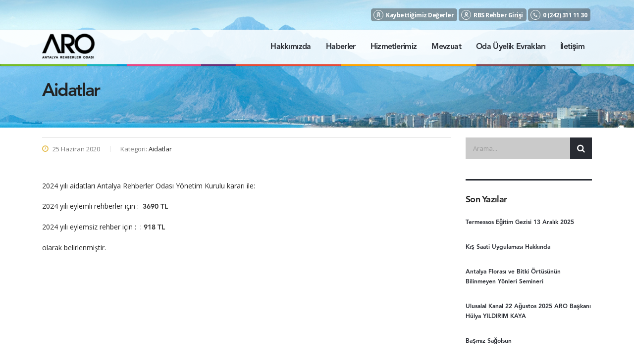

--- FILE ---
content_type: text/html; charset=UTF-8
request_url: https://aro.org.tr/2020-yili-aidat/
body_size: 12382
content:
<!DOCTYPE html>
<html lang="tr">
<head>
    <meta charset="UTF-8">
    <meta name="viewport" content="width=device-width, initial-scale=1">
    <link rel="profile" href="http://gmpg.org/xfn/11">
    <link rel="pingback" href="https://aro.org.tr/xmlrpc.php">
    <title>Aidatlar &#8211; ARO</title>
<meta name='robots' content='max-image-preview:large' />
<link rel="alternate" type="application/rss+xml" title="ARO &raquo; akışı" href="https://aro.org.tr/feed/" />
<link rel="alternate" type="application/rss+xml" title="ARO &raquo; yorum akışı" href="https://aro.org.tr/comments/feed/" />
<link rel="alternate" title="oEmbed (JSON)" type="application/json+oembed" href="https://aro.org.tr/wp-json/oembed/1.0/embed?url=https%3A%2F%2Faro.org.tr%2F2020-yili-aidat%2F" />
<link rel="alternate" title="oEmbed (XML)" type="text/xml+oembed" href="https://aro.org.tr/wp-json/oembed/1.0/embed?url=https%3A%2F%2Faro.org.tr%2F2020-yili-aidat%2F&#038;format=xml" />
<style id='wp-img-auto-sizes-contain-inline-css' type='text/css'>
img:is([sizes=auto i],[sizes^="auto," i]){contain-intrinsic-size:3000px 1500px}
/*# sourceURL=wp-img-auto-sizes-contain-inline-css */
</style>
<link rel='stylesheet' id='sbi_styles-css' href='https://aro.org.tr/wp-content/plugins/instagram-feed/css/sbi-styles.min.css?ver=6.8.0' type='text/css' media='all' />
<style id='wp-block-library-inline-css' type='text/css'>
:root{--wp-block-synced-color:#7a00df;--wp-block-synced-color--rgb:122,0,223;--wp-bound-block-color:var(--wp-block-synced-color);--wp-editor-canvas-background:#ddd;--wp-admin-theme-color:#007cba;--wp-admin-theme-color--rgb:0,124,186;--wp-admin-theme-color-darker-10:#006ba1;--wp-admin-theme-color-darker-10--rgb:0,107,160.5;--wp-admin-theme-color-darker-20:#005a87;--wp-admin-theme-color-darker-20--rgb:0,90,135;--wp-admin-border-width-focus:2px}@media (min-resolution:192dpi){:root{--wp-admin-border-width-focus:1.5px}}.wp-element-button{cursor:pointer}:root .has-very-light-gray-background-color{background-color:#eee}:root .has-very-dark-gray-background-color{background-color:#313131}:root .has-very-light-gray-color{color:#eee}:root .has-very-dark-gray-color{color:#313131}:root .has-vivid-green-cyan-to-vivid-cyan-blue-gradient-background{background:linear-gradient(135deg,#00d084,#0693e3)}:root .has-purple-crush-gradient-background{background:linear-gradient(135deg,#34e2e4,#4721fb 50%,#ab1dfe)}:root .has-hazy-dawn-gradient-background{background:linear-gradient(135deg,#faaca8,#dad0ec)}:root .has-subdued-olive-gradient-background{background:linear-gradient(135deg,#fafae1,#67a671)}:root .has-atomic-cream-gradient-background{background:linear-gradient(135deg,#fdd79a,#004a59)}:root .has-nightshade-gradient-background{background:linear-gradient(135deg,#330968,#31cdcf)}:root .has-midnight-gradient-background{background:linear-gradient(135deg,#020381,#2874fc)}:root{--wp--preset--font-size--normal:16px;--wp--preset--font-size--huge:42px}.has-regular-font-size{font-size:1em}.has-larger-font-size{font-size:2.625em}.has-normal-font-size{font-size:var(--wp--preset--font-size--normal)}.has-huge-font-size{font-size:var(--wp--preset--font-size--huge)}.has-text-align-center{text-align:center}.has-text-align-left{text-align:left}.has-text-align-right{text-align:right}.has-fit-text{white-space:nowrap!important}#end-resizable-editor-section{display:none}.aligncenter{clear:both}.items-justified-left{justify-content:flex-start}.items-justified-center{justify-content:center}.items-justified-right{justify-content:flex-end}.items-justified-space-between{justify-content:space-between}.screen-reader-text{border:0;clip-path:inset(50%);height:1px;margin:-1px;overflow:hidden;padding:0;position:absolute;width:1px;word-wrap:normal!important}.screen-reader-text:focus{background-color:#ddd;clip-path:none;color:#444;display:block;font-size:1em;height:auto;left:5px;line-height:normal;padding:15px 23px 14px;text-decoration:none;top:5px;width:auto;z-index:100000}html :where(.has-border-color){border-style:solid}html :where([style*=border-top-color]){border-top-style:solid}html :where([style*=border-right-color]){border-right-style:solid}html :where([style*=border-bottom-color]){border-bottom-style:solid}html :where([style*=border-left-color]){border-left-style:solid}html :where([style*=border-width]){border-style:solid}html :where([style*=border-top-width]){border-top-style:solid}html :where([style*=border-right-width]){border-right-style:solid}html :where([style*=border-bottom-width]){border-bottom-style:solid}html :where([style*=border-left-width]){border-left-style:solid}html :where(img[class*=wp-image-]){height:auto;max-width:100%}:where(figure){margin:0 0 1em}html :where(.is-position-sticky){--wp-admin--admin-bar--position-offset:var(--wp-admin--admin-bar--height,0px)}@media screen and (max-width:600px){html :where(.is-position-sticky){--wp-admin--admin-bar--position-offset:0px}}

/*# sourceURL=wp-block-library-inline-css */
</style><style id='wp-block-paragraph-inline-css' type='text/css'>
.is-small-text{font-size:.875em}.is-regular-text{font-size:1em}.is-large-text{font-size:2.25em}.is-larger-text{font-size:3em}.has-drop-cap:not(:focus):first-letter{float:left;font-size:8.4em;font-style:normal;font-weight:100;line-height:.68;margin:.05em .1em 0 0;text-transform:uppercase}body.rtl .has-drop-cap:not(:focus):first-letter{float:none;margin-left:.1em}p.has-drop-cap.has-background{overflow:hidden}:root :where(p.has-background){padding:1.25em 2.375em}:where(p.has-text-color:not(.has-link-color)) a{color:inherit}p.has-text-align-left[style*="writing-mode:vertical-lr"],p.has-text-align-right[style*="writing-mode:vertical-rl"]{rotate:180deg}
/*# sourceURL=https://aro.org.tr/wp-includes/blocks/paragraph/style.min.css */
</style>
<style id='global-styles-inline-css' type='text/css'>
:root{--wp--preset--aspect-ratio--square: 1;--wp--preset--aspect-ratio--4-3: 4/3;--wp--preset--aspect-ratio--3-4: 3/4;--wp--preset--aspect-ratio--3-2: 3/2;--wp--preset--aspect-ratio--2-3: 2/3;--wp--preset--aspect-ratio--16-9: 16/9;--wp--preset--aspect-ratio--9-16: 9/16;--wp--preset--color--black: #000000;--wp--preset--color--cyan-bluish-gray: #abb8c3;--wp--preset--color--white: #ffffff;--wp--preset--color--pale-pink: #f78da7;--wp--preset--color--vivid-red: #cf2e2e;--wp--preset--color--luminous-vivid-orange: #ff6900;--wp--preset--color--luminous-vivid-amber: #fcb900;--wp--preset--color--light-green-cyan: #7bdcb5;--wp--preset--color--vivid-green-cyan: #00d084;--wp--preset--color--pale-cyan-blue: #8ed1fc;--wp--preset--color--vivid-cyan-blue: #0693e3;--wp--preset--color--vivid-purple: #9b51e0;--wp--preset--gradient--vivid-cyan-blue-to-vivid-purple: linear-gradient(135deg,rgb(6,147,227) 0%,rgb(155,81,224) 100%);--wp--preset--gradient--light-green-cyan-to-vivid-green-cyan: linear-gradient(135deg,rgb(122,220,180) 0%,rgb(0,208,130) 100%);--wp--preset--gradient--luminous-vivid-amber-to-luminous-vivid-orange: linear-gradient(135deg,rgb(252,185,0) 0%,rgb(255,105,0) 100%);--wp--preset--gradient--luminous-vivid-orange-to-vivid-red: linear-gradient(135deg,rgb(255,105,0) 0%,rgb(207,46,46) 100%);--wp--preset--gradient--very-light-gray-to-cyan-bluish-gray: linear-gradient(135deg,rgb(238,238,238) 0%,rgb(169,184,195) 100%);--wp--preset--gradient--cool-to-warm-spectrum: linear-gradient(135deg,rgb(74,234,220) 0%,rgb(151,120,209) 20%,rgb(207,42,186) 40%,rgb(238,44,130) 60%,rgb(251,105,98) 80%,rgb(254,248,76) 100%);--wp--preset--gradient--blush-light-purple: linear-gradient(135deg,rgb(255,206,236) 0%,rgb(152,150,240) 100%);--wp--preset--gradient--blush-bordeaux: linear-gradient(135deg,rgb(254,205,165) 0%,rgb(254,45,45) 50%,rgb(107,0,62) 100%);--wp--preset--gradient--luminous-dusk: linear-gradient(135deg,rgb(255,203,112) 0%,rgb(199,81,192) 50%,rgb(65,88,208) 100%);--wp--preset--gradient--pale-ocean: linear-gradient(135deg,rgb(255,245,203) 0%,rgb(182,227,212) 50%,rgb(51,167,181) 100%);--wp--preset--gradient--electric-grass: linear-gradient(135deg,rgb(202,248,128) 0%,rgb(113,206,126) 100%);--wp--preset--gradient--midnight: linear-gradient(135deg,rgb(2,3,129) 0%,rgb(40,116,252) 100%);--wp--preset--font-size--small: 13px;--wp--preset--font-size--medium: 20px;--wp--preset--font-size--large: 36px;--wp--preset--font-size--x-large: 42px;--wp--preset--spacing--20: 0.44rem;--wp--preset--spacing--30: 0.67rem;--wp--preset--spacing--40: 1rem;--wp--preset--spacing--50: 1.5rem;--wp--preset--spacing--60: 2.25rem;--wp--preset--spacing--70: 3.38rem;--wp--preset--spacing--80: 5.06rem;--wp--preset--shadow--natural: 6px 6px 9px rgba(0, 0, 0, 0.2);--wp--preset--shadow--deep: 12px 12px 50px rgba(0, 0, 0, 0.4);--wp--preset--shadow--sharp: 6px 6px 0px rgba(0, 0, 0, 0.2);--wp--preset--shadow--outlined: 6px 6px 0px -3px rgb(255, 255, 255), 6px 6px rgb(0, 0, 0);--wp--preset--shadow--crisp: 6px 6px 0px rgb(0, 0, 0);}:where(.is-layout-flex){gap: 0.5em;}:where(.is-layout-grid){gap: 0.5em;}body .is-layout-flex{display: flex;}.is-layout-flex{flex-wrap: wrap;align-items: center;}.is-layout-flex > :is(*, div){margin: 0;}body .is-layout-grid{display: grid;}.is-layout-grid > :is(*, div){margin: 0;}:where(.wp-block-columns.is-layout-flex){gap: 2em;}:where(.wp-block-columns.is-layout-grid){gap: 2em;}:where(.wp-block-post-template.is-layout-flex){gap: 1.25em;}:where(.wp-block-post-template.is-layout-grid){gap: 1.25em;}.has-black-color{color: var(--wp--preset--color--black) !important;}.has-cyan-bluish-gray-color{color: var(--wp--preset--color--cyan-bluish-gray) !important;}.has-white-color{color: var(--wp--preset--color--white) !important;}.has-pale-pink-color{color: var(--wp--preset--color--pale-pink) !important;}.has-vivid-red-color{color: var(--wp--preset--color--vivid-red) !important;}.has-luminous-vivid-orange-color{color: var(--wp--preset--color--luminous-vivid-orange) !important;}.has-luminous-vivid-amber-color{color: var(--wp--preset--color--luminous-vivid-amber) !important;}.has-light-green-cyan-color{color: var(--wp--preset--color--light-green-cyan) !important;}.has-vivid-green-cyan-color{color: var(--wp--preset--color--vivid-green-cyan) !important;}.has-pale-cyan-blue-color{color: var(--wp--preset--color--pale-cyan-blue) !important;}.has-vivid-cyan-blue-color{color: var(--wp--preset--color--vivid-cyan-blue) !important;}.has-vivid-purple-color{color: var(--wp--preset--color--vivid-purple) !important;}.has-black-background-color{background-color: var(--wp--preset--color--black) !important;}.has-cyan-bluish-gray-background-color{background-color: var(--wp--preset--color--cyan-bluish-gray) !important;}.has-white-background-color{background-color: var(--wp--preset--color--white) !important;}.has-pale-pink-background-color{background-color: var(--wp--preset--color--pale-pink) !important;}.has-vivid-red-background-color{background-color: var(--wp--preset--color--vivid-red) !important;}.has-luminous-vivid-orange-background-color{background-color: var(--wp--preset--color--luminous-vivid-orange) !important;}.has-luminous-vivid-amber-background-color{background-color: var(--wp--preset--color--luminous-vivid-amber) !important;}.has-light-green-cyan-background-color{background-color: var(--wp--preset--color--light-green-cyan) !important;}.has-vivid-green-cyan-background-color{background-color: var(--wp--preset--color--vivid-green-cyan) !important;}.has-pale-cyan-blue-background-color{background-color: var(--wp--preset--color--pale-cyan-blue) !important;}.has-vivid-cyan-blue-background-color{background-color: var(--wp--preset--color--vivid-cyan-blue) !important;}.has-vivid-purple-background-color{background-color: var(--wp--preset--color--vivid-purple) !important;}.has-black-border-color{border-color: var(--wp--preset--color--black) !important;}.has-cyan-bluish-gray-border-color{border-color: var(--wp--preset--color--cyan-bluish-gray) !important;}.has-white-border-color{border-color: var(--wp--preset--color--white) !important;}.has-pale-pink-border-color{border-color: var(--wp--preset--color--pale-pink) !important;}.has-vivid-red-border-color{border-color: var(--wp--preset--color--vivid-red) !important;}.has-luminous-vivid-orange-border-color{border-color: var(--wp--preset--color--luminous-vivid-orange) !important;}.has-luminous-vivid-amber-border-color{border-color: var(--wp--preset--color--luminous-vivid-amber) !important;}.has-light-green-cyan-border-color{border-color: var(--wp--preset--color--light-green-cyan) !important;}.has-vivid-green-cyan-border-color{border-color: var(--wp--preset--color--vivid-green-cyan) !important;}.has-pale-cyan-blue-border-color{border-color: var(--wp--preset--color--pale-cyan-blue) !important;}.has-vivid-cyan-blue-border-color{border-color: var(--wp--preset--color--vivid-cyan-blue) !important;}.has-vivid-purple-border-color{border-color: var(--wp--preset--color--vivid-purple) !important;}.has-vivid-cyan-blue-to-vivid-purple-gradient-background{background: var(--wp--preset--gradient--vivid-cyan-blue-to-vivid-purple) !important;}.has-light-green-cyan-to-vivid-green-cyan-gradient-background{background: var(--wp--preset--gradient--light-green-cyan-to-vivid-green-cyan) !important;}.has-luminous-vivid-amber-to-luminous-vivid-orange-gradient-background{background: var(--wp--preset--gradient--luminous-vivid-amber-to-luminous-vivid-orange) !important;}.has-luminous-vivid-orange-to-vivid-red-gradient-background{background: var(--wp--preset--gradient--luminous-vivid-orange-to-vivid-red) !important;}.has-very-light-gray-to-cyan-bluish-gray-gradient-background{background: var(--wp--preset--gradient--very-light-gray-to-cyan-bluish-gray) !important;}.has-cool-to-warm-spectrum-gradient-background{background: var(--wp--preset--gradient--cool-to-warm-spectrum) !important;}.has-blush-light-purple-gradient-background{background: var(--wp--preset--gradient--blush-light-purple) !important;}.has-blush-bordeaux-gradient-background{background: var(--wp--preset--gradient--blush-bordeaux) !important;}.has-luminous-dusk-gradient-background{background: var(--wp--preset--gradient--luminous-dusk) !important;}.has-pale-ocean-gradient-background{background: var(--wp--preset--gradient--pale-ocean) !important;}.has-electric-grass-gradient-background{background: var(--wp--preset--gradient--electric-grass) !important;}.has-midnight-gradient-background{background: var(--wp--preset--gradient--midnight) !important;}.has-small-font-size{font-size: var(--wp--preset--font-size--small) !important;}.has-medium-font-size{font-size: var(--wp--preset--font-size--medium) !important;}.has-large-font-size{font-size: var(--wp--preset--font-size--large) !important;}.has-x-large-font-size{font-size: var(--wp--preset--font-size--x-large) !important;}
/*# sourceURL=global-styles-inline-css */
</style>

<style id='classic-theme-styles-inline-css' type='text/css'>
/*! This file is auto-generated */
.wp-block-button__link{color:#fff;background-color:#32373c;border-radius:9999px;box-shadow:none;text-decoration:none;padding:calc(.667em + 2px) calc(1.333em + 2px);font-size:1.125em}.wp-block-file__button{background:#32373c;color:#fff;text-decoration:none}
/*# sourceURL=/wp-includes/css/classic-themes.min.css */
</style>
<link rel='stylesheet' id='contact-form-7-css' href='https://aro.org.tr/wp-content/plugins/contact-form-7/includes/css/styles.css?ver=6.0.6' type='text/css' media='all' />
<link rel='stylesheet' id='stm-stm-css' href='https://aro.org.tr/wp-content/uploads/stm_fonts/stm/stm.css?ver=1.0' type='text/css' media='all' />
<link rel='stylesheet' id='tp_twitter_plugin_css-css' href='https://aro.org.tr/wp-content/plugins/recent-tweets-widget/tp_twitter_plugin.css?ver=1.0' type='text/css' media='screen' />
<link rel='stylesheet' id='rs-plugin-settings-css' href='https://aro.org.tr/wp-content/plugins/revslider/public/assets/css/rs6.css?ver=6.1.2' type='text/css' media='all' />
<style id='rs-plugin-settings-inline-css' type='text/css'>
#rs-demo-id {}
/*# sourceURL=rs-plugin-settings-inline-css */
</style>
<link rel='stylesheet' id='bootstrap-css' href='https://aro.org.tr/wp-content/themes/consulting/assets/css/bootstrap.min.css?ver=4.6.7' type='text/css' media='all' />
<link rel='stylesheet' id='font-awesome-css' href='https://aro.org.tr/wp-content/themes/consulting/assets/css/font-awesome.min.css?ver=4.6.7' type='text/css' media='all' />
<link rel='stylesheet' id='consulting-style-css' href='https://aro.org.tr/wp-content/themes/consulting/style.css?ver=4.6.7' type='text/css' media='all' />
<link rel='stylesheet' id='consulting-layout-css' href='https://aro.org.tr/wp-content/themes/consulting/assets/css/layout_1/main.css?ver=4.6.7' type='text/css' media='all' />
<style id='consulting-layout-inline-css' type='text/css'>
.page_title{ background-repeat: no-repeat !important; }.mtc, .mtc_h:hover{
					color: #002e5b!important
				}.stc, .stc_h:hover{
					color: #6c98e1!important
				}.ttc, .ttc_h:hover{
					color: #fde428!important
				}.mbc, .mbc_h:hover, .stm-search .stm_widget_search button{
					background-color: #002e5b!important
				}.sbc, .sbc_h:hover{
					background-color: #6c98e1!important
				}.tbc, .tbc_h:hover{
					background-color: #fde428!important
				}.mbdc, .mbdc_h:hover{
					border-color: #002e5b!important
				}.sbdc, .sbdc_h:hover{
					border-color: #6c98e1!important
				}.tbdc, .tbdc_h:hover{
					border-color: #fde428!important
				}
/*# sourceURL=consulting-layout-inline-css */
</style>
<link rel='stylesheet' id='select2-css' href='https://aro.org.tr/wp-content/themes/consulting/assets/css/select2.min.css?ver=4.6.7' type='text/css' media='all' />
<link rel='stylesheet' id='header_builder-css' href='https://aro.org.tr/wp-content/themes/consulting/assets/css/header_builder.css?ver=4.6.7' type='text/css' media='all' />
<link rel='stylesheet' id='consulting-default-font-css' href='https://fonts.googleapis.com/css?family=Open+Sans%3A400%2C300%2C300italic%2C400italic%2C600%2C600italic%2C700%2C700italic%2C800%2C800italic%26subset%3Dlatin%2Cgreek%2Cgreek-ext%2Cvietnamese%2Ccyrillic-ext%2Clatin-ext%2Ccyrillic%7CPoppins%3A400%2C500%2C300%2C600%2C700%26subset%3Dlatin%2Clatin-ext%2Cdevanagari&#038;ver=4.6.7' type='text/css' media='all' />
<link rel='stylesheet' id='consulting-skin_dark_denim-css' href='https://aro.org.tr/wp-content/themes/consulting/assets/css/layout_1/skin_dark_denim.css?ver=1' type='text/css' media='all' />
<link rel='stylesheet' id='stm_megamenu-css' href='https://aro.org.tr/wp-content/themes/consulting/inc/megamenu/assets/css/megamenu.css?ver=6.9' type='text/css' media='all' />
<style id='akismet-widget-style-inline-css' type='text/css'>

			.a-stats {
				--akismet-color-mid-green: #357b49;
				--akismet-color-white: #fff;
				--akismet-color-light-grey: #f6f7f7;

				max-width: 350px;
				width: auto;
			}

			.a-stats * {
				all: unset;
				box-sizing: border-box;
			}

			.a-stats strong {
				font-weight: 600;
			}

			.a-stats a.a-stats__link,
			.a-stats a.a-stats__link:visited,
			.a-stats a.a-stats__link:active {
				background: var(--akismet-color-mid-green);
				border: none;
				box-shadow: none;
				border-radius: 8px;
				color: var(--akismet-color-white);
				cursor: pointer;
				display: block;
				font-family: -apple-system, BlinkMacSystemFont, 'Segoe UI', 'Roboto', 'Oxygen-Sans', 'Ubuntu', 'Cantarell', 'Helvetica Neue', sans-serif;
				font-weight: 500;
				padding: 12px;
				text-align: center;
				text-decoration: none;
				transition: all 0.2s ease;
			}

			/* Extra specificity to deal with TwentyTwentyOne focus style */
			.widget .a-stats a.a-stats__link:focus {
				background: var(--akismet-color-mid-green);
				color: var(--akismet-color-white);
				text-decoration: none;
			}

			.a-stats a.a-stats__link:hover {
				filter: brightness(110%);
				box-shadow: 0 4px 12px rgba(0, 0, 0, 0.06), 0 0 2px rgba(0, 0, 0, 0.16);
			}

			.a-stats .count {
				color: var(--akismet-color-white);
				display: block;
				font-size: 1.5em;
				line-height: 1.4;
				padding: 0 13px;
				white-space: nowrap;
			}
		
/*# sourceURL=akismet-widget-style-inline-css */
</style>
<link rel='stylesheet' id='js_composer_front-css' href='https://aro.org.tr/wp-content/plugins/js_composer/assets/css/js_composer.min.css?ver=6.0.5' type='text/css' media='all' />
<script type="text/javascript" src="https://aro.org.tr/wp-includes/js/jquery/jquery.min.js?ver=3.7.1" id="jquery-core-js"></script>
<script type="text/javascript" src="https://aro.org.tr/wp-includes/js/jquery/jquery-migrate.min.js?ver=3.4.1" id="jquery-migrate-js"></script>
<script type="text/javascript" src="https://aro.org.tr/wp-content/plugins/revslider/public/assets/js/revolution.tools.min.js?ver=6.0" id="tp-tools-js"></script>
<script type="text/javascript" src="https://aro.org.tr/wp-content/plugins/revslider/public/assets/js/rs6.min.js?ver=6.1.2" id="revmin-js"></script>
<script type="text/javascript" src="https://aro.org.tr/wp-content/themes/consulting/inc/megamenu/assets/js/megamenu.js?ver=6.9" id="stm_megamenu-js"></script>
<link rel="https://api.w.org/" href="https://aro.org.tr/wp-json/" /><link rel="alternate" title="JSON" type="application/json" href="https://aro.org.tr/wp-json/wp/v2/posts/2077" /><link rel="EditURI" type="application/rsd+xml" title="RSD" href="https://aro.org.tr/xmlrpc.php?rsd" />
<meta name="generator" content="WordPress 6.9" />
<link rel="canonical" href="https://aro.org.tr/2020-yili-aidat/" />
<link rel='shortlink' href='https://aro.org.tr/?p=2077' />
        <script type="text/javascript">
            var ajaxurl = 'https://aro.org.tr/wp-admin/admin-ajax.php';
            var stm_ajax_load_events = '45d5391c86';
            var stm_ajax_load_portfolio = 'f5f4267119';
            var stm_ajax_add_event_member_sc = 'd96d82bc78';
            var stm_custom_register = '3ddfeec106';
            var stm_get_prices = '864fddc908';
            var stm_get_history = '7f05382159';
            var consulting_install_plugin = '58ff90cec2';
            var stm_ajax_add_review = '4a08ae20a6';
        </script>
        <meta name="generator" content="Powered by WPBakery Page Builder - drag and drop page builder for WordPress."/>
<meta name="generator" content="Powered by Slider Revolution 6.1.2 - responsive, Mobile-Friendly Slider Plugin for WordPress with comfortable drag and drop interface." />
<link rel="icon" href="https://aro.org.tr/wp-content/uploads/2020/01/favicon-50x50.png" sizes="32x32" />
<link rel="icon" href="https://aro.org.tr/wp-content/uploads/2020/01/favicon.png" sizes="192x192" />
<link rel="apple-touch-icon" href="https://aro.org.tr/wp-content/uploads/2020/01/favicon.png" />
<meta name="msapplication-TileImage" content="https://aro.org.tr/wp-content/uploads/2020/01/favicon.png" />
<script type="text/javascript">function setREVStartSize(t){try{var h,e=document.getElementById(t.c).parentNode.offsetWidth;if(e=0===e||isNaN(e)?window.innerWidth:e,t.tabw=void 0===t.tabw?0:parseInt(t.tabw),t.thumbw=void 0===t.thumbw?0:parseInt(t.thumbw),t.tabh=void 0===t.tabh?0:parseInt(t.tabh),t.thumbh=void 0===t.thumbh?0:parseInt(t.thumbh),t.tabhide=void 0===t.tabhide?0:parseInt(t.tabhide),t.thumbhide=void 0===t.thumbhide?0:parseInt(t.thumbhide),t.mh=void 0===t.mh||""==t.mh||"auto"===t.mh?0:parseInt(t.mh,0),"fullscreen"===t.layout||"fullscreen"===t.l)h=Math.max(t.mh,window.innerHeight);else{for(var i in t.gw=Array.isArray(t.gw)?t.gw:[t.gw],t.rl)void 0!==t.gw[i]&&0!==t.gw[i]||(t.gw[i]=t.gw[i-1]);for(var i in t.gh=void 0===t.el||""===t.el||Array.isArray(t.el)&&0==t.el.length?t.gh:t.el,t.gh=Array.isArray(t.gh)?t.gh:[t.gh],t.rl)void 0!==t.gh[i]&&0!==t.gh[i]||(t.gh[i]=t.gh[i-1]);var r,a=new Array(t.rl.length),n=0;for(var i in t.tabw=t.tabhide>=e?0:t.tabw,t.thumbw=t.thumbhide>=e?0:t.thumbw,t.tabh=t.tabhide>=e?0:t.tabh,t.thumbh=t.thumbhide>=e?0:t.thumbh,t.rl)a[i]=t.rl[i]<window.innerWidth?0:t.rl[i];for(var i in r=a[0],a)r>a[i]&&0<a[i]&&(r=a[i],n=i);var d=e>t.gw[n]+t.tabw+t.thumbw?1:(e-(t.tabw+t.thumbw))/t.gw[n];h=t.gh[n]*d+(t.tabh+t.thumbh)}void 0===window.rs_init_css&&(window.rs_init_css=document.head.appendChild(document.createElement("style"))),document.getElementById(t.c).height=h,window.rs_init_css.innerHTML+="#"+t.c+"_wrapper { height: "+h+"px }"}catch(t){console.log("Failure at Presize of Slider:"+t)}};</script>
<noscript><style> .wpb_animate_when_almost_visible { opacity: 1; }</style></noscript></head>
<body class="wp-singular post-template-default single single-post postid-2077 single-format-standard wp-theme-consulting site_layout_1  header_style_2 sticky_menu wpb-js-composer js-comp-ver-6.0.5 vc_responsive">
<div id="wrapper">
    <div id="fullpage" class="content_wrapper">
                        <header id="header">
                                                                        <div class="top_bar">
                            <div class="container">
                                                                                                        <div class="top_bar_info_wr">
                                                                                                                                                                                                                                                                                                                                <ul class="top_bar_info"
                                                        id="top_bar_info_1" style="display: block;">
                                                                                                                    <li>
                                                                <i class="stm-award"></i>
                                                                <span>
                                                                    <a target="_blank" href="/kaybettigimiz-degerler">Kaybettiğimiz Değerler</a>                                                                </span>
                                                            </li>
                                                                                                                                                                            <li>
                                                                <i class="stm-user"></i>
                                                                <span>
                                                                    <a target="_blank" href="https://rehber.tureb.org.tr/KullaniciGiris/Index/">RBS Rehber Girişi</a>                                                                </span>
                                                            </li>
                                                                                                                                                                            <li>
                                                                <i class="fa fa-phone"></i>
                                                                <span>
                                                                    <a href="tel:+902423111130">0 (242) 311 11 30</a>                                                                </span>
                                                            </li>
                                                                                                            </ul>
                                                                                                                                                                        </div>
                                                            </div>
                        </div>
                                                                                                <div class="header_top clearfix">
                            <div class="container">
                                <div class="logo media-left media-middle">
                                                                            <a href="https://aro.org.tr/"><img
                                                    src="https://aro.org.tr/wp-content/uploads/2019/12/logo_dark.png"
                                                    style="width: px; height: px;"
                                                    alt="ARO"/></a>
                                                                    </div>
                                <div class="top_nav media-body media-middle">
                                                                                                                                                    <div class="top_nav_wrapper clearfix">
                                        <ul id="menu-extra-links" class="main_menu_nav"><li id="menu-item-1292" class="menu-item menu-item-type-post_type menu-item-object-page menu-item-has-children menu-item-1292"><a href="https://aro.org.tr/hakkimizda/">Hakkımızda</a>
<ul class="sub-menu">
	<li id="menu-item-1552" class="menu-item menu-item-type-post_type menu-item-object-page menu-item-1552 stm_col_width_default stm_mega_cols_inside_default"><a href="https://aro.org.tr/baskan/">Başkan</a></li>
	<li id="menu-item-1550" class="menu-item menu-item-type-post_type menu-item-object-page menu-item-1550 stm_col_width_default stm_mega_cols_inside_default"><a href="https://aro.org.tr/yonetim-kurulu/">Yönetim Kurulu</a></li>
	<li id="menu-item-1549" class="menu-item menu-item-type-post_type menu-item-object-page menu-item-1549 stm_col_width_default stm_mega_cols_inside_default"><a href="https://aro.org.tr/denetleme-kurulu/">Denetleme Kurulu</a></li>
	<li id="menu-item-1551" class="menu-item menu-item-type-post_type menu-item-object-page menu-item-1551 stm_col_width_default stm_mega_cols_inside_default"><a href="https://aro.org.tr/uyelerimiz/">Üyelerimiz</a></li>
	<li id="menu-item-1548" class="menu-item menu-item-type-post_type menu-item-object-page menu-item-1548 stm_col_width_default stm_mega_cols_inside_default"><a href="https://aro.org.tr/calisanlarimiz/">Çalışanlarımız</a></li>
</ul>
</li>
<li id="menu-item-1554" class="menu-item menu-item-type-taxonomy menu-item-object-category menu-item-1554"><a href="https://aro.org.tr/category/haberler/">Haberler</a></li>
<li id="menu-item-1555" class="menu-item menu-item-type-taxonomy menu-item-object-category menu-item-has-children menu-item-1555"><a href="https://aro.org.tr/category/hizmetlerimiz/">Hizmetlerimiz</a>
<ul class="sub-menu">
	<li id="menu-item-3506" class="menu-item menu-item-type-post_type menu-item-object-page menu-item-3506 stm_col_width_default stm_mega_cols_inside_default"><a href="https://aro.org.tr/youtube-yayinlarimiz/">Youtube Yayınlarımız</a></li>
</ul>
</li>
<li id="menu-item-1559" class="menu-item menu-item-type-taxonomy menu-item-object-category current-post-ancestor menu-item-has-children menu-item-1559"><a href="https://aro.org.tr/category/rehberin-rehberi/">Mevzuat</a>
<ul class="sub-menu">
	<li id="menu-item-3505" class="menu-item menu-item-type-post_type menu-item-object-page menu-item-3505 stm_col_width_default stm_mega_cols_inside_default"><a href="https://aro.org.tr/6326-sayili-turist-rehberligi-meslek-kanunu/">6326 Sayılı Turist Rehberliği Meslek Kanunu</a></li>
	<li id="menu-item-3504" class="menu-item menu-item-type-post_type menu-item-object-page menu-item-3504 stm_col_width_default stm_mega_cols_inside_default"><a href="https://aro.org.tr/turist-rehberligi-yonetmeligi/">Turist Rehberliği Yönetmeliği</a></li>
</ul>
</li>
<li id="menu-item-3502" class="menu-item menu-item-type-post_type menu-item-object-page menu-item-3502"><a href="https://aro.org.tr/kayitevraklar/">Oda Üyelik Evrakları</a></li>
<li id="menu-item-1553" class="menu-item menu-item-type-post_type menu-item-object-page menu-item-1553"><a href="https://aro.org.tr/iletisim/">İletişim</a></li>
</ul>                                    </div>
                                </div>
                            </div>
                            <div class="headerBottom"></div>
                        </div>
                    
                    <div class="mobile_header">
                        <div class="logo_wrapper clearfix">
                            <div class="logo">
                                                                    <a href="https://aro.org.tr/"><img
                                                src="https://aro.org.tr/wp-content/uploads/2019/12/logo_dark.png"
                                                style="width: px; height: px;"
                                                alt="ARO"/></a>
                                                            </div>
                            <div id="menu_toggle">
                                <button></button>
                            </div>
                        </div>
                        <div class="header_info">
                            <div class="top_nav_mobile">
                                <ul id="menu-extra-links-1" class="main_menu_nav"><li class="menu-item menu-item-type-post_type menu-item-object-page menu-item-has-children menu-item-1292"><a href="https://aro.org.tr/hakkimizda/">Hakkımızda</a>
<ul class="sub-menu">
	<li class="menu-item menu-item-type-post_type menu-item-object-page menu-item-1552 stm_col_width_default stm_mega_cols_inside_default"><a href="https://aro.org.tr/baskan/">Başkan</a></li>
	<li class="menu-item menu-item-type-post_type menu-item-object-page menu-item-1550 stm_col_width_default stm_mega_cols_inside_default"><a href="https://aro.org.tr/yonetim-kurulu/">Yönetim Kurulu</a></li>
	<li class="menu-item menu-item-type-post_type menu-item-object-page menu-item-1549 stm_col_width_default stm_mega_cols_inside_default"><a href="https://aro.org.tr/denetleme-kurulu/">Denetleme Kurulu</a></li>
	<li class="menu-item menu-item-type-post_type menu-item-object-page menu-item-1551 stm_col_width_default stm_mega_cols_inside_default"><a href="https://aro.org.tr/uyelerimiz/">Üyelerimiz</a></li>
	<li class="menu-item menu-item-type-post_type menu-item-object-page menu-item-1548 stm_col_width_default stm_mega_cols_inside_default"><a href="https://aro.org.tr/calisanlarimiz/">Çalışanlarımız</a></li>
</ul>
</li>
<li class="menu-item menu-item-type-taxonomy menu-item-object-category menu-item-1554"><a href="https://aro.org.tr/category/haberler/">Haberler</a></li>
<li class="menu-item menu-item-type-taxonomy menu-item-object-category menu-item-has-children menu-item-1555"><a href="https://aro.org.tr/category/hizmetlerimiz/">Hizmetlerimiz</a>
<ul class="sub-menu">
	<li class="menu-item menu-item-type-post_type menu-item-object-page menu-item-3506 stm_col_width_default stm_mega_cols_inside_default"><a href="https://aro.org.tr/youtube-yayinlarimiz/">Youtube Yayınlarımız</a></li>
</ul>
</li>
<li class="menu-item menu-item-type-taxonomy menu-item-object-category current-post-ancestor menu-item-has-children menu-item-1559"><a href="https://aro.org.tr/category/rehberin-rehberi/">Mevzuat</a>
<ul class="sub-menu">
	<li class="menu-item menu-item-type-post_type menu-item-object-page menu-item-3505 stm_col_width_default stm_mega_cols_inside_default"><a href="https://aro.org.tr/6326-sayili-turist-rehberligi-meslek-kanunu/">6326 Sayılı Turist Rehberliği Meslek Kanunu</a></li>
	<li class="menu-item menu-item-type-post_type menu-item-object-page menu-item-3504 stm_col_width_default stm_mega_cols_inside_default"><a href="https://aro.org.tr/turist-rehberligi-yonetmeligi/">Turist Rehberliği Yönetmeliği</a></li>
</ul>
</li>
<li class="menu-item menu-item-type-post_type menu-item-object-page menu-item-3502"><a href="https://aro.org.tr/kayitevraklar/">Oda Üyelik Evrakları</a></li>
<li class="menu-item menu-item-type-post_type menu-item-object-page menu-item-1553"><a href="https://aro.org.tr/iletisim/">İletişim</a></li>
</ul>                            </div>
                                                            <div class="icon_texts">
                                                                            <div class="icon_text clearfix">
                                            <div class="icon"><i
                                                        class="fa fa fa-map-marker"></i>
                                            </div>
                                            <div class="text">
                                                <strong>212 714 0177</strong>
<span>Ücretsiz aramal</span>                                            </div>
                                        </div>
                                                                                                                <div class="icon_text clearfix">
                                            <div class="icon"><i
                                                        class="fa fa fa-map-marker"></i>
                                            </div>
                                            <div class="text">
                                                <strong>Pzt - Cmt 8.00 - 18.00</strong>
<span>Pazar KAPALI</span>                                            </div>
                                        </div>
                                                                                                                <div class="icon_text clearfix">
                                            <div class="icon"><i
                                                        class="fa fa fa-map-marker"></i>
                                            </div>
                                            <div class="text">
                                                <strong>1010 Avenue of the Moon</strong>
<span>New York, NY 10018 US.</span>                                            </div>
                                        </div>
                                                                    </div>
                                                        
                        </div>
                    </div>
                                    </header>
        <div id="main" >
            	<div class="page_title">
					<div class="container">
				            <div class="breadcrumbs">
                <!-- Breadcrumb NavXT 7.4.1 -->
<span typeof="v:Breadcrumb"><a rel="v:url" property="v:title" title="Go to ARO." href="https://aro.org.tr" class="home">Home</a></span><span><i class="fa fa-angle-right"></i></span><span property="itemListElement" typeof="ListItem"><a property="item" typeof="WebPage" title="Go to news." href="https://aro.org.tr/blog/" class="post-root post post-post"><span property="name">news</span></a><meta property="position" content="2"></span><span><i class="fa fa-angle-right"></i></span><span property="itemListElement" typeof="ListItem"><a property="item" typeof="WebPage" title="Go to the Rehberin Rehberi category archives." href="https://aro.org.tr/category/rehberin-rehberi/" class="taxonomy category"><span property="name">Rehberin Rehberi</span></a><meta property="position" content="3"></span><span><i class="fa fa-angle-right"></i></span><span property="itemListElement" typeof="ListItem"><a property="item" typeof="WebPage" title="Go to the Aidatlar category archives." href="https://aro.org.tr/category/rehberin-rehberi/aidatlar/" class="taxonomy category"><span property="name">Aidatlar</span></a><meta property="position" content="4"></span><span><i class="fa fa-angle-right"></i></span><span property="itemListElement" typeof="ListItem"><span property="name">Aidatlar</span><meta property="position" content="5"></span>            </div>
        															<h1 class="h2">Aidatlar</h1>
												</div>
			</div>
            <div class="container">

<div class="content-area">

	<article id="post-2077" class="post-2077 post type-post status-publish format-standard hentry category-aidatlar">
	<div class="entry-content">
		                                            <div class="row"><div class="col-lg-9 col-md-9 col-sm-12 col-xs-12"><div class="col_in __padd-right">                <div class="without_vc">
                                        <div class="post_details_wr">
                        
<div class="stm_post_info">
	<div class="stm_post_details clearfix">
		<ul class="clearfix">
			<li class="post_date">
				<i class="fa fa fa-clock-o"></i>
				25 Haziran 2020			</li>
			<li class="post_by">Yayınlayan:				<span>aro</span>
			</li>
			<li class="post_cat">Kategori:				<span>Aidatlar</span>
			</li>
		</ul>
		<div class="comments_num">
			<a href="https://aro.org.tr/2020-yili-aidat/#respond"><i class="fa fa-comment-o"></i>Yorum yapılmamış </a>
		</div>
	</div>
	</div>                    </div>
                    <div class="wpb_text_column">
                        <div class="vc_row wpb_row vc_row-fluid"><div class="wpb_column vc_column_container vc_col-sm-12"><div class="vc_column-inner "><div class="wpb_wrapper">
	<div class="wpb_text_column wpb_content_element " >
		<div class="wpb_wrapper">
			<p style="line-height: 19.5pt; margin: 0cm 0cm 11.25pt 0cm;"><span style="color: #222222; font-weight: normal; mso-bidi-font-weight: bold;">2024 yılı aidatları Antalya Rehberler Odası Yönetim Kurulu kararı ile:</span></p>
<p style="margin: 0cm 0cm 11.25pt; line-height: 19.5pt; box-sizing: border-box;"><span style="color: #222222; font-weight: normal; mso-bidi-font-weight: bold;">2024 yılı eylemli rehberler için :  <strong>3690 TL</strong></span></p>
<p style="margin: 0cm 0cm 11.25pt; line-height: 19.5pt; box-sizing: border-box;"><span style="color: #222222; font-weight: normal; mso-bidi-font-weight: bold;">2024 yılı eylemsiz rehber için :  : <strong>918 TL</strong></span></p>
<p style="margin: 0cm 0cm 0.0001pt; line-height: 19.5pt; box-sizing: border-box;"><span style="color: #222222; font-weight: normal; mso-bidi-font-weight: bold;">olarak belirlenmiştir.</span></p>
<p class="MsoNormal">

		</div>
	</div>
</div></div></div></div>
                    </div>
                    <br/>
                    <br/>
                    <div class="post_bottom media">
		</div>                                                                            </div>
                </div></div>                <div class="col-lg-3 col-md-3 hidden-sm hidden-xs">                                        <div class="sidebar-area default_widgets">
                            <aside id="search-2" class="widget widget_search"><form method="get" class="search-form" action="https://aro.org.tr/">
	<input type="search" class="form-control" placeholder="Arama..." value="" name="s" />
	<button type="submit"><i class="fa fa-search"></i></button>
</form></aside>
		<aside id="recent-posts-2" class="widget widget_recent_entries">
		<h5 class="widget_title">Son Yazılar</h5>
		<ul>
											<li>
					<a href="https://aro.org.tr/termessos-egitim-gezisi-13-aralik-2025/">Termessos Eğitim Gezisi 13 Aralık 2025</a>
									</li>
											<li>
					<a href="https://aro.org.tr/kis-saati-uygulamasi2025/">Kış Saati Uygulaması Hakkında</a>
									</li>
											<li>
					<a href="https://aro.org.tr/antalya-florasi-ve-bitki-ortusunun-bilinmeyen-yonleri-semineri/">Antalya Florası ve Bitki Örtüsünün Bilinmeyen Yönleri Semineri</a>
									</li>
											<li>
					<a href="https://aro.org.tr/ulusalal-kanal-22-agustos-2025-aro-baskani-hulya-yildirim-kaya/">Ulusalal Kanal 22 Ağustos 2025 ARO Başkanı Hülya YILDIRIM KAYA</a>
									</li>
											<li>
					<a href="https://aro.org.tr/basmiz-sagolsun/">Başmız Sağolsun</a>
									</li>
					</ul>

		</aside>                        </div>
                                    </div></div>            			</div>
</article> <!-- #post-## -->
</div>

    </div> <!--.container-->
    </div> <!--#main-->
    </div> <!--.content_wrapper-->
        
        <footer id="footer" class="footer style_2 no-copyright">
            
                                                <div class="widgets_row">
                        <div class="container">
                            <div class="footer_widgets">
                                <div class="row">
                                                                            <div class="col-lg-3 col-md-3 col-sm-6 col-xs-12">
                                                                                                                                                                                                        <div class="footer_logo">
                                                            <a href="https://aro.org.tr/">
                                                                <img src="https://aro.org.tr/wp-content/uploads/2019/12/logo.png"
                                                                     alt="ARO"/>
                                                            </a>
                                                        </div>
                                                                                                                                                                                                        <div class="footer_text">
                                                        <p>6326 sayılı Kanun ile 22 Haziran 2012 tarihinde kamu kurum niteliğini kazanmıştır. TUREB birlik üyesidir.</p>
                                                    </div>
                                                                                                                                                                                                                                                                                                                                    </div>
                                                                            <div class="col-lg-3 col-md-3 col-sm-6 col-xs-12">
                                                                                        
		<section id="recent-posts-4" class="widget widget_recent_entries">
		<h4 class="widget_title no_stripe">Son Eklenenler</h4>
		<ul>
											<li>
					<a href="https://aro.org.tr/termessos-egitim-gezisi-13-aralik-2025/">Termessos Eğitim Gezisi 13 Aralık 2025</a>
											<span class="post-date">22 Aralık 2025</span>
									</li>
											<li>
					<a href="https://aro.org.tr/kis-saati-uygulamasi2025/">Kış Saati Uygulaması Hakkında</a>
											<span class="post-date">1 Ekim 2025</span>
									</li>
											<li>
					<a href="https://aro.org.tr/antalya-florasi-ve-bitki-ortusunun-bilinmeyen-yonleri-semineri/">Antalya Florası ve Bitki Örtüsünün Bilinmeyen Yönleri Semineri</a>
											<span class="post-date">8 Eylül 2025</span>
									</li>
					</ul>

		</section>                                        </div>
                                                                            <div class="col-lg-3 col-md-3 col-sm-6 col-xs-12">
                                                                                        <section id="nav_menu-2" class="widget widget_nav_menu"><h4 class="widget_title no_stripe">Linkler</h4><div class="menu-extra-links-container"><ul id="menu-extra-links-2" class="menu"><li class="menu-item menu-item-type-post_type menu-item-object-page menu-item-has-children menu-item-1292"><a href="https://aro.org.tr/hakkimizda/">Hakkımızda</a>
<ul class="sub-menu">
	<li class="menu-item menu-item-type-post_type menu-item-object-page menu-item-1552 stm_col_width_default stm_mega_cols_inside_default"><a href="https://aro.org.tr/baskan/">Başkan</a></li>
	<li class="menu-item menu-item-type-post_type menu-item-object-page menu-item-1550 stm_col_width_default stm_mega_cols_inside_default"><a href="https://aro.org.tr/yonetim-kurulu/">Yönetim Kurulu</a></li>
	<li class="menu-item menu-item-type-post_type menu-item-object-page menu-item-1549 stm_col_width_default stm_mega_cols_inside_default"><a href="https://aro.org.tr/denetleme-kurulu/">Denetleme Kurulu</a></li>
	<li class="menu-item menu-item-type-post_type menu-item-object-page menu-item-1551 stm_col_width_default stm_mega_cols_inside_default"><a href="https://aro.org.tr/uyelerimiz/">Üyelerimiz</a></li>
	<li class="menu-item menu-item-type-post_type menu-item-object-page menu-item-1548 stm_col_width_default stm_mega_cols_inside_default"><a href="https://aro.org.tr/calisanlarimiz/">Çalışanlarımız</a></li>
</ul>
</li>
<li class="menu-item menu-item-type-taxonomy menu-item-object-category menu-item-1554"><a href="https://aro.org.tr/category/haberler/">Haberler</a></li>
<li class="menu-item menu-item-type-taxonomy menu-item-object-category menu-item-has-children menu-item-1555"><a href="https://aro.org.tr/category/hizmetlerimiz/">Hizmetlerimiz</a>
<ul class="sub-menu">
	<li class="menu-item menu-item-type-post_type menu-item-object-page menu-item-3506 stm_col_width_default stm_mega_cols_inside_default"><a href="https://aro.org.tr/youtube-yayinlarimiz/">Youtube Yayınlarımız</a></li>
</ul>
</li>
<li class="menu-item menu-item-type-taxonomy menu-item-object-category current-post-ancestor menu-item-has-children menu-item-1559"><a href="https://aro.org.tr/category/rehberin-rehberi/">Mevzuat</a>
<ul class="sub-menu">
	<li class="menu-item menu-item-type-post_type menu-item-object-page menu-item-3505 stm_col_width_default stm_mega_cols_inside_default"><a href="https://aro.org.tr/6326-sayili-turist-rehberligi-meslek-kanunu/">6326 Sayılı Turist Rehberliği Meslek Kanunu</a></li>
	<li class="menu-item menu-item-type-post_type menu-item-object-page menu-item-3504 stm_col_width_default stm_mega_cols_inside_default"><a href="https://aro.org.tr/turist-rehberligi-yonetmeligi/">Turist Rehberliği Yönetmeliği</a></li>
</ul>
</li>
<li class="menu-item menu-item-type-post_type menu-item-object-page menu-item-3502"><a href="https://aro.org.tr/kayitevraklar/">Oda Üyelik Evrakları</a></li>
<li class="menu-item menu-item-type-post_type menu-item-object-page menu-item-1553"><a href="https://aro.org.tr/iletisim/">İletişim</a></li>
</ul></div></section>                                        </div>
                                                                            <div class="col-lg-3 col-md-3 col-sm-6 col-xs-12">
                                                                                        <section id="search-3" class="widget widget_search"><h4 class="widget_title no_stripe">Arama</h4><form method="get" class="search-form" action="https://aro.org.tr/">
	<input type="search" class="form-control" placeholder="Arama..." value="" name="s" />
	<button type="submit"><i class="fa fa-search"></i></button>
</form></section>                                        </div>
                                                                    </div>
                            </div>
                        </div>
                    </div>
                            
                            <div class="copyright_row">
                    <div class="container">
                        <div class="copyright_row_wr">
                                                                                                                                                    <div class="copyright">
                                                                            © 2025 Copyright ARO - Antalya Rehberler Odası                                                                    </div>
                                                    </div>
                    </div>
                </div>
                    </footer>
        </div> <!--#wrapper-->
<script type="speculationrules">
{"prefetch":[{"source":"document","where":{"and":[{"href_matches":"/*"},{"not":{"href_matches":["/wp-*.php","/wp-admin/*","/wp-content/uploads/*","/wp-content/*","/wp-content/plugins/*","/wp-content/themes/consulting/*","/*\\?(.+)"]}},{"not":{"selector_matches":"a[rel~=\"nofollow\"]"}},{"not":{"selector_matches":".no-prefetch, .no-prefetch a"}}]},"eagerness":"conservative"}]}
</script>
<!-- Instagram Feed JS -->
<script type="text/javascript">
var sbiajaxurl = "https://aro.org.tr/wp-admin/admin-ajax.php";
</script>
<script type="text/javascript" src="https://aro.org.tr/wp-includes/js/dist/hooks.min.js?ver=dd5603f07f9220ed27f1" id="wp-hooks-js"></script>
<script type="text/javascript" src="https://aro.org.tr/wp-includes/js/dist/i18n.min.js?ver=c26c3dc7bed366793375" id="wp-i18n-js"></script>
<script type="text/javascript" id="wp-i18n-js-after">
/* <![CDATA[ */
wp.i18n.setLocaleData( { 'text direction\u0004ltr': [ 'ltr' ] } );
//# sourceURL=wp-i18n-js-after
/* ]]> */
</script>
<script type="text/javascript" src="https://aro.org.tr/wp-content/plugins/contact-form-7/includes/swv/js/index.js?ver=6.0.6" id="swv-js"></script>
<script type="text/javascript" id="contact-form-7-js-translations">
/* <![CDATA[ */
( function( domain, translations ) {
	var localeData = translations.locale_data[ domain ] || translations.locale_data.messages;
	localeData[""].domain = domain;
	wp.i18n.setLocaleData( localeData, domain );
} )( "contact-form-7", {"translation-revision-date":"2024-07-22 17:28:11+0000","generator":"GlotPress\/4.0.1","domain":"messages","locale_data":{"messages":{"":{"domain":"messages","plural-forms":"nplurals=2; plural=n > 1;","lang":"tr"},"This contact form is placed in the wrong place.":["Bu ileti\u015fim formu yanl\u0131\u015f yere yerle\u015ftirilmi\u015f."],"Error:":["Hata:"]}},"comment":{"reference":"includes\/js\/index.js"}} );
//# sourceURL=contact-form-7-js-translations
/* ]]> */
</script>
<script type="text/javascript" id="contact-form-7-js-before">
/* <![CDATA[ */
var wpcf7 = {
    "api": {
        "root": "https:\/\/aro.org.tr\/wp-json\/",
        "namespace": "contact-form-7\/v1"
    }
};
//# sourceURL=contact-form-7-js-before
/* ]]> */
</script>
<script type="text/javascript" src="https://aro.org.tr/wp-content/plugins/contact-form-7/includes/js/index.js?ver=6.0.6" id="contact-form-7-js"></script>
<script type="text/javascript" src="https://aro.org.tr/wp-content/themes/consulting/assets/js/bootstrap.min.js?ver=4.6.7" id="bootstrap-js"></script>
<script type="text/javascript" src="https://aro.org.tr/wp-content/themes/consulting/assets/js/select2.min.js?ver=4.6.7" id="select2-js"></script>
<script type="text/javascript" src="https://aro.org.tr/wp-content/themes/consulting/assets/js/custom.js?ver=4.6.7" id="consulting-custom-js"></script>
<script type="text/javascript" src="https://aro.org.tr/wp-content/plugins/js_composer/assets/js/dist/js_composer_front.min.js?ver=6.0.5" id="wpb_composer_front_js-js"></script>

<script type="text/javascript">
		jQuery(document).ready(function ($) {
			$(".vc_image_carousel").owlCarousel({
				
								autoplay: true,
								dots: false,
								loop: true,
				                				autoplayTimeout: 5000,
				smartSpeed: 250,
				responsive: {
					0: {
						items: 1					},
					768: {
						items: 6					},
					980: {
						items: 6					},
					1199: {
						items: 6					}
				}
			});
       
		});
	</script>


</body>
</html>